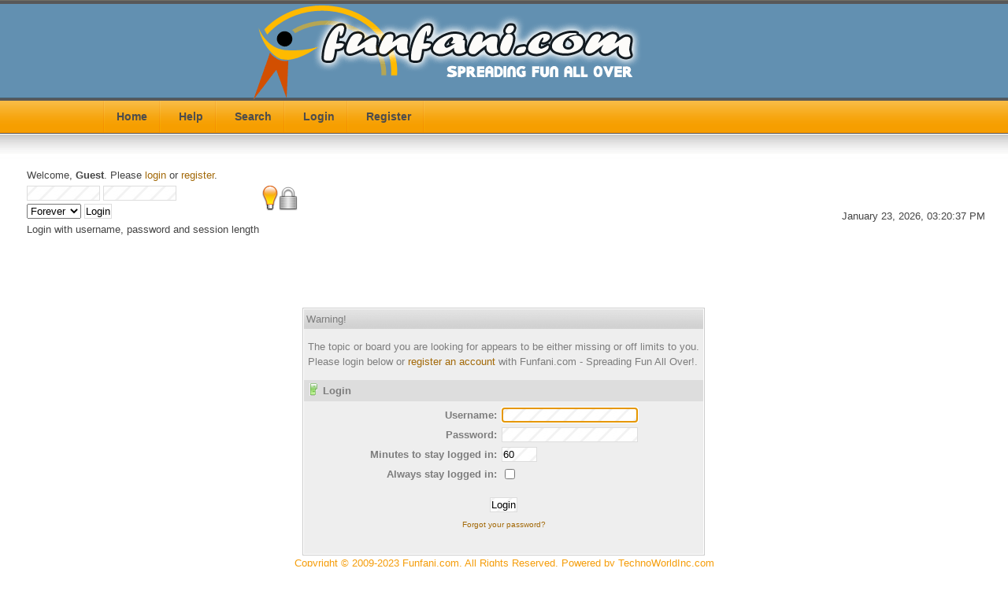

--- FILE ---
content_type: text/html; charset=ISO-8859-1
request_url: https://www.funfani.com/celebrity-gossips/pretty-irina-shayk-in-white-at-the-extra-sets-t29882.0.html;msg221412
body_size: 2397
content:
<!DOCTYPE html PUBLIC "-//W3C//DTD XHTML 1.0 Transitional//EN" "http://www.w3.org/TR/xhtml1/DTD/xhtml1-transitional.dtd">
<html xmlns="http://www.w3.org/1999/xhtml">
	<head>
	<meta http-equiv="Content-Type" content="text/html; charset=ISO-8859-1" />
	<meta name="description" content="Login" />
	<meta name="keywords" content="PHP, MySQL, bulletin, board, free, open, source, smf, simple, machines, forum" />
	<script language="JavaScript" type="text/javascript" src="https://www.funfani.com/Themes/default/script.js?fin11"></script>
	<script language="JavaScript" type="text/javascript">
		var smf_theme_url = "https://www.funfani.com/Themes/smf_famouspadexx008";
		var smf_images_url = "https://www.funfani.com/Themes/smf_famouspadexx008/images";
		var smf_scripturl = "https://www.funfani.com/index.php";
		var smf_iso_case_folding = false;
		var smf_charset = "ISO-8859-1";
	</script>
	<title>Login</title>
	<link rel="stylesheet" type="text/css" href="https://www.funfani.com/Themes/smf_famouspadexx008/style.css?fin11" />
	<link rel="stylesheet" type="text/css" href="https://www.funfani.com/Themes/default/print.css?fin11" media="print" />
	<link rel="help" href="https://www.funfani.com/index.php?action=help" target="_blank" />
	<link rel="search" href="https://www.funfani.com/index.php?action=search" />
	<link rel="contents" href="https://www.funfani.com/index.php" />
	<link rel="alternate" type="application/rss+xml" title="Funfani.com - Spreading Fun All Over! - RSS" href="https://www.funfani.com/index.php?type=rss;action=.xml" />
	<link rel="prev" href="https://www.funfani.com/index.php?topic=29882.0;prev_next=prev" />
	<link rel="next" href="https://www.funfani.com/index.php?topic=29882.0;prev_next=next" />
	<link rel="index" href="https://www.funfani.com/index.php?board=57.0" />

	<script language="JavaScript" type="text/javascript">
		var current_header = false;

		function shrinkHeader(mode)
		{
			document.cookie = "upshrink=" + (mode ? 1 : 0);
			document.getElementById("upshrink").src = smf_images_url + (mode ? "/upshrink2.gif" : "/upshrink.gif");

			document.getElementById("upshrinkHeader").style.display = mode ? "none" : "";
			document.getElementById("upshrinkHeader2").style.display = mode ? "none" : "";

			current_header = mode;
		}
	</script>
		<script language="JavaScript" type="text/javascript">
			var current_header_ic = false;

			function shrinkHeaderIC(mode)
			{
				document.cookie = "upshrinkIC=" + (mode ? 1 : 0);
				document.getElementById("upshrink_ic").src = smf_images_url + (mode ? "/expand.gif" : "/collapse.gif");

				document.getElementById("upshrinkHeaderIC").style.display = mode ? "none" : "";

				current_header_ic = mode;
			}
		</script>
</head>
<body id="page_bg">

				<div id="header">
					<div id="logo-bg"></div>
				</div>
		<div id="toolbar">
					<div id="nav">
						
	<ul><li><a href="https://www.funfani.com/index.php">Home</a></li><li><a href="https://www.funfani.com/index.php?action=help">Help</a></li><li><a href="https://www.funfani.com/index.php?action=search">Search</a></li><li><a href="https://www.funfani.com/index.php?action=login">Login</a></li><li><a href="https://www.funfani.com/index.php?action=register">Register</a></li></ul>
					</div>
				</div>
				<div id="nav-bg"></div>		
		<div id="mainbody">
				
	<div id="shadow-l">
	<div id="shadow-r">
		<div id="wrapper">
		
				<div id="showcase">
	    			
   <div class="userinfo">	
							Welcome, <b>Guest</b>. Please <a href="https://www.funfani.com/index.php?action=login">login</a> or <a href="https://www.funfani.com/index.php?action=register">register</a>.
							<script language="JavaScript" type="text/javascript" src="https://www.funfani.com/Themes/default/sha1.js"></script>

							<form action="https://www.funfani.com/index.php?action=login2" method="post" accept-charset="ISO-8859-1" style="margin: 4px 0;" onsubmit="hashLoginPassword(this, 'e76d8067c14af9c29f79b82511b58c2b');">
									<input type="text" name="user" style="margin-bottom: 4px;" size="10" />
									<input type="password" name="passwrd" style="margin-bottom: 4px;" size="10" /><br />
									<select name="cookielength">
										<option value="60">1 Hour</option>
										<option value="1440">1 Day</option>
										<option value="10080">1 Week</option>
										<option value="43200">1 Month</option>
										<option value="-1" selected="selected">Forever</option>
									</select>
									<input  class="sin" type="submit" value="Login" />

									<input type="hidden" name="hash_passwrd" value="" />
					</form>Login with username, password and session length<br /><br />	</div>  <br><br><div class="searchfield">

							<input type="hidden" name="topic" value="29882" />
					<br />					
					</b><!-- BEGIN STANDARD TAG - 468 x 60 - funfani.com: Run-of-site - DO NOT MODIFY -->

<!-- END TAG -->

January 23, 2026, 03:20:37 PM
							</div>
							<div class="clr"></div>
  
				 </div>
		<script language="JavaScript" type="text/javascript" src="https://www.funfani.com/Themes/default/sha1.js"></script>

		<form action="https://www.funfani.com/index.php?action=login2" method="post" accept-charset="ISO-8859-1" name="frmLogin" id="frmLogin" onsubmit="hashLoginPassword(this, 'e76d8067c14af9c29f79b82511b58c2b');">
			<table border="0" cellspacing="0" cellpadding="3" class="tborder" align="center">
				<tr class="catbg">
					<td>Warning!</td>
				</tr><tr>
					<td class="windowbg" style="padding-top: 2ex; padding-bottom: 2ex;">
						The topic or board you are looking for appears to be either missing or off limits to you.<br />
						Please login below or <a href="https://www.funfani.com/index.php?action=register">register an account</a> with Funfani.com - Spreading Fun All Over!.
					</td>
				</tr><tr class="titlebg">
					<td><img src="https://www.funfani.com/Themes/smf_famouspadexx008/images/icons/login_sm.gif" alt="" align="top" /> Login</td>
				</tr><tr>
					<td class="windowbg">
						<table border="0" cellpadding="3" cellspacing="0" align="center">
							<tr>
								<td align="right"><b>Username:</b></td>
								<td><input type="text" name="user" size="20" /></td>
							</tr><tr>
								<td align="right"><b>Password:</b></td>
								<td><input type="password" name="passwrd" size="20" /></td>
							</tr><tr>
								<td align="right"><b>Minutes to stay logged in:</b></td>
								<td><input type="text" name="cookielength" size="4" maxlength="4" value="60" /></td>
							</tr><tr>
								<td align="right"><b>Always stay logged in:</b></td>
								<td><input type="checkbox" name="cookieneverexp" class="check" onclick="this.form.cookielength.disabled = this.checked;" /></td>
							</tr><tr>
								<td align="center" colspan="2"><input type="submit" value="Login" style="margin-top: 2ex;" /></td>
							</tr><tr>
								<td align="center" colspan="2" class="smalltext"><a href="https://www.funfani.com/index.php?action=reminder">Forgot your password?</a><br /><br /></td>
							</tr>
						</table>
					</td>
				</tr>
			</table>

			<input type="hidden" name="hash_passwrd" value="" />
		</form>
		<script language="JavaScript" type="text/javascript"><!-- // --><![CDATA[
			document.forms.frmLogin.user.focus();
		// ]]></script>
			
		</div>
   </div>
	</div>
</div>
<div id="wrapper">
</div><div id="footer">Copyright © 2009-2023 Funfani.com. All Rights Reserved. Powered by <a href="https://www.technoworldinc.com" target="_blank">TechnoWorldInc.com</a><br/>
		<span class="smalltext" style="display: inline; visibility: visible; font-family: Verdana, Arial, sans-serif;"><a href="http://www.simplemachines.org/" title="Simple Machines Forum" target="_blank">Powered by SMF 1.1.8</a> | 
<a href="http://www.simplemachines.org/about/copyright.php" title="Free Forum Software" target="_blank">SMF &copy; 2006-2008, Simple Machines LLC</a>
		</span>
	</div>
	<div id="footer2"><br/><center><!-- BEGIN STANDARD TAG - 728 x 90 - funfani: Run-of-site - DO NOT MODIFY -->

<!-- END TAG -->

<script src="https://www.funfani.com/ganalytics.js"></script>

<script type="text/javascript" src="https://www.funfani.com/taboola_loader1.js"></script>
<script type="text/javascript" src="https://www.funfani.com/taboola_loader2.js"></script>

<script type="text/javascript">
var infolinks_pid = 12232;
var infolinks_wsid = 6;
</script>
<script type="text/javascript" src="//resources.infolinks.com/js/infolinks_main.js"></script>


</center></div>
	<div id="ajax_in_progress" style="display: none;">Loading...</div>
<script defer src="https://static.cloudflareinsights.com/beacon.min.js/vcd15cbe7772f49c399c6a5babf22c1241717689176015" integrity="sha512-ZpsOmlRQV6y907TI0dKBHq9Md29nnaEIPlkf84rnaERnq6zvWvPUqr2ft8M1aS28oN72PdrCzSjY4U6VaAw1EQ==" data-cf-beacon='{"version":"2024.11.0","token":"6286ad5f71cb4372925b231abc1c4306","r":1,"server_timing":{"name":{"cfCacheStatus":true,"cfEdge":true,"cfExtPri":true,"cfL4":true,"cfOrigin":true,"cfSpeedBrain":true},"location_startswith":null}}' crossorigin="anonymous"></script>
</body></html>